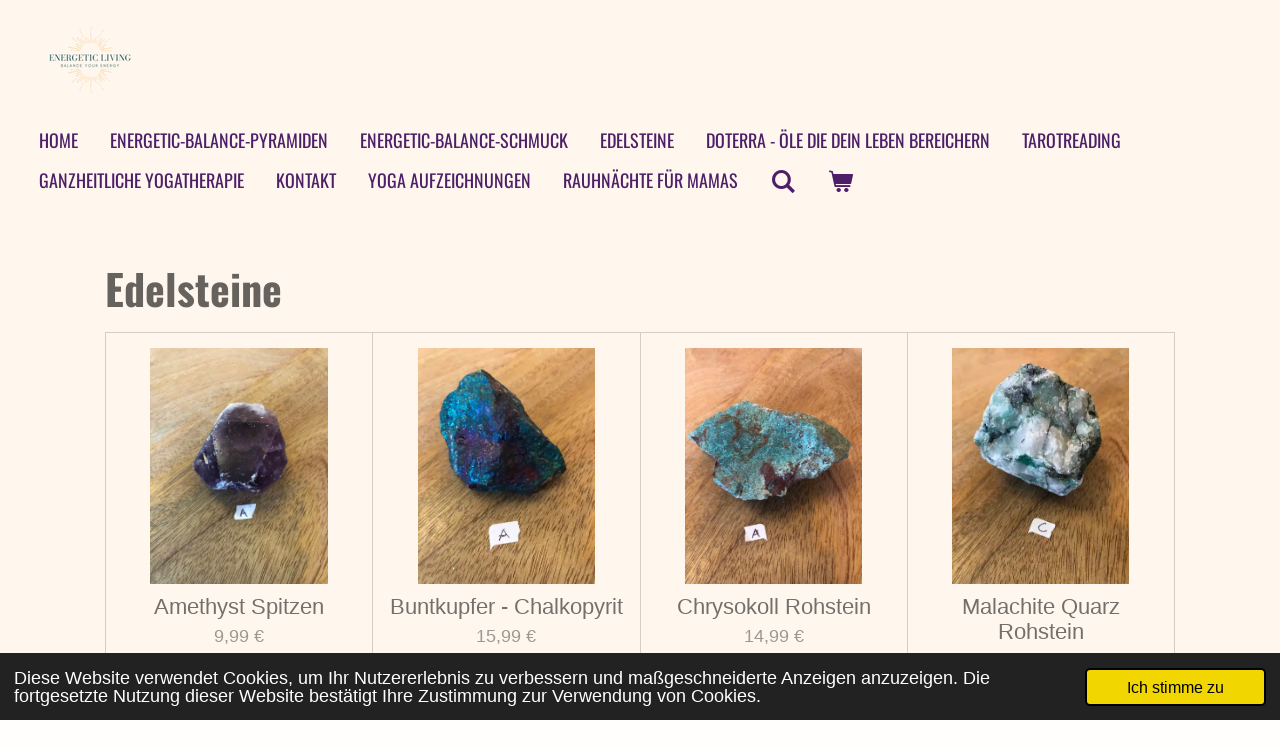

--- FILE ---
content_type: text/html; charset=UTF-8
request_url: https://www.energetic-living.de/edelsteine
body_size: 13624
content:
<!DOCTYPE html>
<html lang="de">
    <head>
        <meta http-equiv="Content-Type" content="text/html; charset=utf-8">
        <meta name="viewport" content="width=device-width, initial-scale=1.0, maximum-scale=5.0">
        <meta http-equiv="X-UA-Compatible" content="IE=edge">
        <link rel="canonical" href="https://www.energetic-living.de/edelsteine">
        <link rel="sitemap" type="application/xml" href="https://www.energetic-living.de/sitemap.xml">
        <meta property="og:title" content="Edelsteine | energetic-living.de">
        <meta property="og:url" content="https://www.energetic-living.de/edelsteine">
        <base href="https://www.energetic-living.de/">
        <meta name="description" property="og:description" content="">
                <script nonce="558678f822e79dfc75652fc8dbb8b5de">
            
            window.JOUWWEB = window.JOUWWEB || {};
            window.JOUWWEB.application = window.JOUWWEB.application || {};
            window.JOUWWEB.application = {"backends":[{"domain":"jouwweb.nl","freeDomain":"jouwweb.site"},{"domain":"webador.com","freeDomain":"webadorsite.com"},{"domain":"webador.de","freeDomain":"webadorsite.com"},{"domain":"webador.fr","freeDomain":"webadorsite.com"},{"domain":"webador.es","freeDomain":"webadorsite.com"},{"domain":"webador.it","freeDomain":"webadorsite.com"},{"domain":"jouwweb.be","freeDomain":"jouwweb.site"},{"domain":"webador.ie","freeDomain":"webadorsite.com"},{"domain":"webador.co.uk","freeDomain":"webadorsite.com"},{"domain":"webador.at","freeDomain":"webadorsite.com"},{"domain":"webador.be","freeDomain":"webadorsite.com"},{"domain":"webador.ch","freeDomain":"webadorsite.com"},{"domain":"webador.ch","freeDomain":"webadorsite.com"},{"domain":"webador.mx","freeDomain":"webadorsite.com"},{"domain":"webador.com","freeDomain":"webadorsite.com"},{"domain":"webador.dk","freeDomain":"webadorsite.com"},{"domain":"webador.se","freeDomain":"webadorsite.com"},{"domain":"webador.no","freeDomain":"webadorsite.com"},{"domain":"webador.fi","freeDomain":"webadorsite.com"},{"domain":"webador.ca","freeDomain":"webadorsite.com"},{"domain":"webador.ca","freeDomain":"webadorsite.com"},{"domain":"webador.pl","freeDomain":"webadorsite.com"},{"domain":"webador.com.au","freeDomain":"webadorsite.com"},{"domain":"webador.nz","freeDomain":"webadorsite.com"}],"editorLocale":"de-DE","editorTimezone":"Europe\/Berlin","editorLanguage":"de","analytics4TrackingId":"G-E6PZPGE4QM","analyticsDimensions":[],"backendDomain":"www.webador.de","backendShortDomain":"webador.de","backendKey":"webador-de","freeWebsiteDomain":"webadorsite.com","noSsl":false,"build":{"reference":"bb98b5e"},"linkHostnames":["www.jouwweb.nl","www.webador.com","www.webador.de","www.webador.fr","www.webador.es","www.webador.it","www.jouwweb.be","www.webador.ie","www.webador.co.uk","www.webador.at","www.webador.be","www.webador.ch","fr.webador.ch","www.webador.mx","es.webador.com","www.webador.dk","www.webador.se","www.webador.no","www.webador.fi","www.webador.ca","fr.webador.ca","www.webador.pl","www.webador.com.au","www.webador.nz"],"assetsUrl":"https:\/\/assets.jwwb.nl","loginUrl":"https:\/\/www.webador.de\/anmelden","publishUrl":"https:\/\/www.webador.de\/v2\/website\/2496454\/publish-proxy","adminUserOrIp":false,"pricing":{"plans":{"lite":{"amount":"700","currency":"EUR"},"pro":{"amount":"1200","currency":"EUR"},"business":{"amount":"2400","currency":"EUR"}},"yearlyDiscount":{"price":{"amount":"0","currency":"EUR"},"ratio":0,"percent":"0\u00a0%","discountPrice":{"amount":"0","currency":"EUR"},"termPricePerMonth":{"amount":"0","currency":"EUR"},"termPricePerYear":{"amount":"0","currency":"EUR"}}},"hcUrl":{"add-product-variants":"https:\/\/help.webador.com\/hc\/de\/articles\/29426751649809","basic-vs-advanced-shipping":"https:\/\/help.webador.com\/hc\/de\/articles\/29426731685777","html-in-head":"https:\/\/help.webador.com\/hc\/de\/articles\/29426689990033","link-domain-name":"https:\/\/help.webador.com\/hc\/de\/articles\/29426688803345","optimize-for-mobile":"https:\/\/help.webador.com\/hc\/de\/articles\/29426707033617","seo":"https:\/\/help.webador.com\/hc\/de\/categories\/29387178511377","transfer-domain-name":"https:\/\/help.webador.com\/hc\/de\/articles\/29426715688209","website-not-secure":"https:\/\/help.webador.com\/hc\/de\/articles\/29426706659729"}};
            window.JOUWWEB.brand = {"type":"webador","name":"Webador","domain":"Webador.de","supportEmail":"support@webador.de"};
                    
                window.JOUWWEB = window.JOUWWEB || {};
                window.JOUWWEB.websiteRendering = {"locale":"de-DE","timezone":"Europe\/Berlin","routes":{"api\/upload\/product-field":"\/_api\/upload\/product-field","checkout\/cart":"\/cart","payment":"\/complete-order\/:publicOrderId","payment\/forward":"\/complete-order\/:publicOrderId\/forward","public-order":"\/order\/:publicOrderId","checkout\/authorize":"\/cart\/authorize\/:gateway","wishlist":"\/wishlist"}};
                                                    window.JOUWWEB.website = {"id":2496454,"locale":"de-DE","enabled":true,"title":"energetic-living.de","hasTitle":true,"roleOfLoggedInUser":null,"ownerLocale":"de-DE","plan":"business","freeWebsiteDomain":"webadorsite.com","backendKey":"webador-de","currency":"EUR","defaultLocale":"de-DE","url":"https:\/\/www.energetic-living.de\/","homepageSegmentId":9694147,"category":"webshop","isOffline":false,"isPublished":true,"locales":["de-DE"],"allowed":{"ads":false,"credits":true,"externalLinks":true,"slideshow":true,"customDefaultSlideshow":true,"hostedAlbums":true,"moderators":true,"mailboxQuota":10,"statisticsVisitors":true,"statisticsDetailed":true,"statisticsMonths":-1,"favicon":true,"password":true,"freeDomains":0,"freeMailAccounts":1,"canUseLanguages":false,"fileUpload":true,"legacyFontSize":false,"webshop":true,"products":-1,"imageText":false,"search":true,"audioUpload":true,"videoUpload":5000,"allowDangerousForms":false,"allowHtmlCode":true,"mobileBar":true,"sidebar":false,"poll":false,"allowCustomForms":true,"allowBusinessListing":true,"allowCustomAnalytics":true,"allowAccountingLink":true,"digitalProducts":true,"sitemapElement":false},"mobileBar":{"enabled":true,"theme":"accent","email":{"active":true,"value":"info@energetic-living.de"},"location":{"active":false},"phone":{"active":false},"whatsapp":{"active":false},"social":{"active":true,"network":"instagram","value":"energeticlivingde"}},"webshop":{"enabled":true,"currency":"EUR","taxEnabled":true,"taxInclusive":true,"vatDisclaimerVisible":true,"orderNotice":null,"orderConfirmation":null,"freeShipping":false,"freeShippingAmount":"0.00","shippingDisclaimerVisible":true,"pickupAllowed":false,"couponAllowed":false,"detailsPageAvailable":true,"socialMediaVisible":false,"termsPage":11004876,"termsPageUrl":"\/agb","extraTerms":"<p>Ich habe die Datenschutzerkl\u00e4rung zur Kenntnis genommen.<\/p>","pricingVisible":true,"orderButtonVisible":true,"shippingAdvanced":false,"shippingAdvancedBackEnd":false,"soldOutVisible":true,"backInStockNotificationEnabled":false,"canAddProducts":true,"nextOrderNumber":1,"allowedServicePoints":[],"sendcloudConfigured":false,"sendcloudFallbackPublicKey":"a3d50033a59b4a598f1d7ce7e72aafdf","taxExemptionAllowed":true,"invoiceComment":null,"emptyCartVisible":true,"minimumOrderPrice":null,"productNumbersEnabled":false,"wishlistEnabled":true,"hideTaxOnCart":false},"isTreatedAsWebshop":true};                            window.JOUWWEB.cart = {"products":[],"coupon":null,"shippingCountryCode":null,"shippingChoice":null,"breakdown":[]};                            window.JOUWWEB.scripts = ["website-rendering\/webshop"];                        window.parent.JOUWWEB.colorPalette = window.JOUWWEB.colorPalette;
        </script>
                <title>Edelsteine | energetic-living.de</title>
                                                                                            <meta name="twitter:card" content="summary">
                                                    <script src="https://plausible.io/js/script.manual.js" nonce="558678f822e79dfc75652fc8dbb8b5de" data-turbo-track="reload" defer data-domain="shard4.jouwweb.nl"></script>
<link rel="stylesheet" type="text/css" href="https://gfonts.jwwb.nl/css?display=fallback&amp;family=Oswald%3A400%2C700%2C400italic%2C700italic" nonce="558678f822e79dfc75652fc8dbb8b5de" data-turbo-track="dynamic">
<script src="https://assets.jwwb.nl/assets/build/website-rendering/de-DE.js?bust=bebfc15ff0c7ef191570" nonce="558678f822e79dfc75652fc8dbb8b5de" data-turbo-track="reload" defer></script>
<script src="https://assets.jwwb.nl/assets/website-rendering/runtime.cee983c75391f900fb05.js?bust=4ce5de21b577bc4120dd" nonce="558678f822e79dfc75652fc8dbb8b5de" data-turbo-track="reload" defer></script>
<script src="https://assets.jwwb.nl/assets/website-rendering/812.881ee67943804724d5af.js?bust=78ab7ad7d6392c42d317" nonce="558678f822e79dfc75652fc8dbb8b5de" data-turbo-track="reload" defer></script>
<script src="https://assets.jwwb.nl/assets/website-rendering/main.61f9445f0010f1c481ba.js?bust=80a4e7d3eb247897f6f4" nonce="558678f822e79dfc75652fc8dbb8b5de" data-turbo-track="reload" defer></script>
<link rel="preload" href="https://assets.jwwb.nl/assets/website-rendering/styles.a2468cbf1168cbf178ea.css?bust=0cb87257672efdee8070" as="style">
<link rel="preload" href="https://assets.jwwb.nl/assets/website-rendering/fonts/icons-website-rendering/font/website-rendering.woff2?bust=bd2797014f9452dadc8e" as="font" crossorigin>
<link rel="preconnect" href="https://gfonts.jwwb.nl">
<link rel="stylesheet" type="text/css" href="https://assets.jwwb.nl/assets/website-rendering/styles.a2468cbf1168cbf178ea.css?bust=0cb87257672efdee8070" nonce="558678f822e79dfc75652fc8dbb8b5de" data-turbo-track="dynamic">
<link rel="preconnect" href="https://assets.jwwb.nl">
<link rel="stylesheet" type="text/css" href="https://primary.jwwb.nl/public/l/j/x/temp-egddhubhkkxopsdiqsgm/style.css?bust=1768827603" nonce="558678f822e79dfc75652fc8dbb8b5de" data-turbo-track="dynamic">    </head>
    <body
        id="top"
        class="jw-is-no-slideshow jw-header-is-image jw-is-segment-page jw-is-frontend jw-is-no-sidebar jw-is-no-messagebar jw-is-no-touch-device jw-is-no-mobile"
                                    data-jouwweb-page="11048325"
                                                data-jouwweb-segment-id="11048325"
                                                data-jouwweb-segment-type="page"
                                                data-template-threshold="960"
                                                data-template-name="concert-banner&#x7C;bold"
                            itemscope
        itemtype="https://schema.org/WebPage"
    >
                                    <meta itemprop="url" content="https://www.energetic-living.de/edelsteine">
        <a href="#main-content" class="jw-skip-link">
            Zum Hauptinhalt springen        </a>
        <div class="jw-background"></div>
        <div class="jw-body">
            <div class="jw-mobile-menu jw-mobile-is-logo js-mobile-menu">
            <button
            type="button"
            class="jw-mobile-menu__button jw-mobile-toggle"
            aria-label="Menü anzeigen"
        >
            <span class="jw-icon-burger"></span>
        </button>
        <div class="jw-mobile-header jw-mobile-header--image">
        <a            class="jw-mobile-header-content"
                            href="/"
                        >
                            <img class="jw-mobile-logo jw-mobile-logo--square" src="https://primary.jwwb.nl/public/l/j/x/temp-egddhubhkkxopsdiqsgm/kmjftj/image-12.png?enable-io=true&amp;enable=upscale&amp;height=70" srcset="https://primary.jwwb.nl/public/l/j/x/temp-egddhubhkkxopsdiqsgm/kmjftj/image-12.png?enable-io=true&amp;enable=upscale&amp;height=70 1x, https://primary.jwwb.nl/public/l/j/x/temp-egddhubhkkxopsdiqsgm/kmjftj/image-12.png?enable-io=true&amp;enable=upscale&amp;height=140&amp;quality=70 2x" alt="energetic-living.de" title="energetic-living.de">                                </a>
    </div>

        <a
        href="/cart"
        class="jw-mobile-menu__button jw-mobile-header-cart"
        aria-label="Warenkorb ansehen"
    >
        <span class="jw-icon-badge-wrapper">
            <span class="website-rendering-icon-basket" aria-hidden="true"></span>
            <span class="jw-icon-badge hidden" aria-hidden="true"></span>
        </span>
    </a>
    
    </div>
    <div class="jw-mobile-menu-search jw-mobile-menu-search--hidden">
        <form
            action="/search"
            method="get"
            class="jw-mobile-menu-search__box"
        >
            <input
                type="text"
                name="q"
                value=""
                placeholder="Suche..."
                class="jw-mobile-menu-search__input"
                aria-label="Suche"
            >
            <button type="submit" class="jw-btn jw-btn--style-flat jw-mobile-menu-search__button" aria-label="Suche">
                <span class="website-rendering-icon-search" aria-hidden="true"></span>
            </button>
            <button type="button" class="jw-btn jw-btn--style-flat jw-mobile-menu-search__button js-cancel-search" aria-label="Suche abbrechen">
                <span class="website-rendering-icon-cancel" aria-hidden="true"></span>
            </button>
        </form>
    </div>
            <header class="header-wrap js-topbar-content-container js-fixed-header-container">
        <div class="header-wrap__inner">
        <div class="header">
            <div class="jw-header-logo">
            <div
    id="jw-header-image-container"
    class="jw-header jw-header-image jw-header-image-toggle"
    style="flex-basis: 100px; max-width: 100px; flex-shrink: 1;"
>
            <a href="/">
        <img id="jw-header-image" data-image-id="65629607" srcset="https://primary.jwwb.nl/public/l/j/x/temp-egddhubhkkxopsdiqsgm/kmjftj/image-12.png?enable-io=true&amp;width=100 100w, https://primary.jwwb.nl/public/l/j/x/temp-egddhubhkkxopsdiqsgm/kmjftj/image-12.png?enable-io=true&amp;width=200 200w" class="jw-header-image" title="energetic-living.de" style="" sizes="100px" width="100" height="100" intrinsicsize="100.00 x 100.00" alt="energetic-living.de">                </a>
    </div>
        <div
    class="jw-header jw-header-title-container jw-header-text jw-header-text-toggle"
    data-stylable="true"
>
    <a        id="jw-header-title"
        class="jw-header-title"
                    href="/"
            >
        energetic-living.de    </a>
</div>
</div>
        </div>
        <nav class="menu jw-menu-copy">
            <ul
    id="jw-menu"
    class="jw-menu jw-menu-horizontal"
            >
            <li
    class="jw-menu-item"
>
        <a        class="jw-menu-link"
        href="/"                                            data-page-link-id="9694147"
                            >
                <span class="">
            Home        </span>
            </a>
                </li>
            <li
    class="jw-menu-item"
>
        <a        class="jw-menu-link"
        href="/energetic-balance-pyramiden"                                            data-page-link-id="10007646"
                            >
                <span class="">
            Energetic-Balance-Pyramiden        </span>
            </a>
                </li>
            <li
    class="jw-menu-item"
>
        <a        class="jw-menu-link"
        href="/energetic-balance-schmuck"                                            data-page-link-id="10428000"
                            >
                <span class="">
            Energetic-Balance-Schmuck        </span>
            </a>
                </li>
            <li
    class="jw-menu-item jw-menu-is-active"
>
        <a        class="jw-menu-link js-active-menu-item"
        href="/edelsteine"                                            data-page-link-id="11048325"
                            >
                <span class="">
            Edelsteine        </span>
            </a>
                </li>
            <li
    class="jw-menu-item"
>
        <a        class="jw-menu-link"
        href="/doterra-oele-die-dein-leben-bereichern"                                            data-page-link-id="24897451"
                            >
                <span class="">
            doTERRA - Öle die dein Leben bereichern        </span>
            </a>
                </li>
            <li
    class="jw-menu-item"
>
        <a        class="jw-menu-link"
        href="/tarotreading"                                            data-page-link-id="10428104"
                            >
                <span class="">
            Tarotreading        </span>
            </a>
                </li>
            <li
    class="jw-menu-item"
>
        <a        class="jw-menu-link"
        href="/ganzheitliche-yogatherapie"                                            data-page-link-id="10383600"
                            >
                <span class="">
            Ganzheitliche Yogatherapie        </span>
            </a>
                </li>
            <li
    class="jw-menu-item"
>
        <a        class="jw-menu-link"
        href="/kontakt"                                            data-page-link-id="10388346"
                            >
                <span class="">
            Kontakt        </span>
            </a>
                </li>
            <li
    class="jw-menu-item"
>
        <a        class="jw-menu-link"
        href="/yoga-aufzeichnungen"                                            data-page-link-id="23451488"
                            >
                <span class="">
            Yoga Aufzeichnungen        </span>
            </a>
                </li>
            <li
    class="jw-menu-item"
>
        <a        class="jw-menu-link"
        href="/rauhnaechte-fuer-mamas"                                            data-page-link-id="25212373"
                            >
                <span class="">
            Rauhnächte für Mamas        </span>
            </a>
                </li>
            <li
    class="jw-menu-item jw-menu-search-item"
>
        <button        class="jw-menu-link jw-menu-link--icon jw-text-button"
                                                                    title="Suche"
            >
                                <span class="website-rendering-icon-search"></span>
                            <span class="hidden-desktop-horizontal-menu">
            Suche        </span>
            </button>
                
            <div class="jw-popover-container jw-popover-container--inline is-hidden">
                <div class="jw-popover-backdrop"></div>
                <div class="jw-popover">
                    <div class="jw-popover__arrow"></div>
                    <div class="jw-popover__content jw-section-white">
                        <form  class="jw-search" action="/search" method="get">
                            
                            <input class="jw-search__input" type="text" name="q" value="" placeholder="Suche..." aria-label="Suche" >
                            <button class="jw-search__submit" type="submit" aria-label="Suche">
                                <span class="website-rendering-icon-search" aria-hidden="true"></span>
                            </button>
                        </form>
                    </div>
                </div>
            </div>
                        </li>
            <li
    class="jw-menu-item jw-menu-wishlist-item js-menu-wishlist-item jw-menu-wishlist-item--hidden"
>
        <a        class="jw-menu-link jw-menu-link--icon"
        href="/wishlist"                                                            title="Wunschliste"
            >
                                    <span class="jw-icon-badge-wrapper">
                        <span class="website-rendering-icon-heart"></span>
                                            <span class="jw-icon-badge hidden">
                    0                </span>
                            <span class="hidden-desktop-horizontal-menu">
            Wunschliste        </span>
            </a>
                </li>
            <li
    class="jw-menu-item js-menu-cart-item "
>
        <a        class="jw-menu-link jw-menu-link--icon"
        href="/cart"                                                            title="Warenkorb"
            >
                                    <span class="jw-icon-badge-wrapper">
                        <span class="website-rendering-icon-basket"></span>
                                            <span class="jw-icon-badge hidden">
                    0                </span>
                            <span class="hidden-desktop-horizontal-menu">
            Warenkorb        </span>
            </a>
                </li>
    
    </ul>

    <script nonce="558678f822e79dfc75652fc8dbb8b5de" id="jw-mobile-menu-template" type="text/template">
        <ul id="jw-menu" class="jw-menu jw-menu-horizontal jw-menu-spacing--mobile-bar">
                            <li
    class="jw-menu-item jw-menu-search-item"
>
                
                 <li class="jw-menu-item jw-mobile-menu-search-item">
                    <form class="jw-search" action="/search" method="get">
                        <input class="jw-search__input" type="text" name="q" value="" placeholder="Suche..." aria-label="Suche">
                        <button class="jw-search__submit" type="submit" aria-label="Suche">
                            <span class="website-rendering-icon-search" aria-hidden="true"></span>
                        </button>
                    </form>
                </li>
                        </li>
                            <li
    class="jw-menu-item"
>
        <a        class="jw-menu-link"
        href="/"                                            data-page-link-id="9694147"
                            >
                <span class="">
            Home        </span>
            </a>
                </li>
                            <li
    class="jw-menu-item"
>
        <a        class="jw-menu-link"
        href="/energetic-balance-pyramiden"                                            data-page-link-id="10007646"
                            >
                <span class="">
            Energetic-Balance-Pyramiden        </span>
            </a>
                </li>
                            <li
    class="jw-menu-item"
>
        <a        class="jw-menu-link"
        href="/energetic-balance-schmuck"                                            data-page-link-id="10428000"
                            >
                <span class="">
            Energetic-Balance-Schmuck        </span>
            </a>
                </li>
                            <li
    class="jw-menu-item jw-menu-is-active"
>
        <a        class="jw-menu-link js-active-menu-item"
        href="/edelsteine"                                            data-page-link-id="11048325"
                            >
                <span class="">
            Edelsteine        </span>
            </a>
                </li>
                            <li
    class="jw-menu-item"
>
        <a        class="jw-menu-link"
        href="/doterra-oele-die-dein-leben-bereichern"                                            data-page-link-id="24897451"
                            >
                <span class="">
            doTERRA - Öle die dein Leben bereichern        </span>
            </a>
                </li>
                            <li
    class="jw-menu-item"
>
        <a        class="jw-menu-link"
        href="/tarotreading"                                            data-page-link-id="10428104"
                            >
                <span class="">
            Tarotreading        </span>
            </a>
                </li>
                            <li
    class="jw-menu-item"
>
        <a        class="jw-menu-link"
        href="/ganzheitliche-yogatherapie"                                            data-page-link-id="10383600"
                            >
                <span class="">
            Ganzheitliche Yogatherapie        </span>
            </a>
                </li>
                            <li
    class="jw-menu-item"
>
        <a        class="jw-menu-link"
        href="/kontakt"                                            data-page-link-id="10388346"
                            >
                <span class="">
            Kontakt        </span>
            </a>
                </li>
                            <li
    class="jw-menu-item"
>
        <a        class="jw-menu-link"
        href="/yoga-aufzeichnungen"                                            data-page-link-id="23451488"
                            >
                <span class="">
            Yoga Aufzeichnungen        </span>
            </a>
                </li>
                            <li
    class="jw-menu-item"
>
        <a        class="jw-menu-link"
        href="/rauhnaechte-fuer-mamas"                                            data-page-link-id="25212373"
                            >
                <span class="">
            Rauhnächte für Mamas        </span>
            </a>
                </li>
                            <li
    class="jw-menu-item jw-menu-wishlist-item js-menu-wishlist-item jw-menu-wishlist-item--hidden"
>
        <a        class="jw-menu-link jw-menu-link--icon"
        href="/wishlist"                                                            title="Wunschliste"
            >
                                    <span class="jw-icon-badge-wrapper">
                        <span class="website-rendering-icon-heart"></span>
                                            <span class="jw-icon-badge hidden">
                    0                </span>
                            <span class="hidden-desktop-horizontal-menu">
            Wunschliste        </span>
            </a>
                </li>
            
                    </ul>
    </script>
        </nav>
    </div>
</header>
<script nonce="558678f822e79dfc75652fc8dbb8b5de">
    JOUWWEB.templateConfig = {
        header: {
            selector: '.header-wrap__inner',
            mobileSelector: '.jw-mobile-menu',
            updatePusher: function (topHeight) {
                var $sliderStyle = $('#sliderStyle');

                if ($sliderStyle.length === 0) {
                    $sliderStyle = $('<style />')
                        .attr('id', 'sliderStyle')
                        .appendTo(document.body);
                }

                // Header height without mobile bar
                var headerHeight = $('.header-wrap__inner').outerHeight();

                var paddingTop = topHeight;
                var paddingBottom = Math.min(headerHeight * (2/3), 60);
                $sliderStyle.html(
                    '.jw-slideshow-slide-content {' +
                    '    padding-top: ' + paddingTop + 'px;' +
                    '    padding-bottom: ' + paddingBottom + 'px;' +
                    '}' +
                    '.bx-controls-direction {' +
                    '    margin-top: ' + ((paddingTop - paddingBottom) / 2) + 'px;' +
                    '}'
                );

                // make sure slider also gets correct height (because of the added padding)
                $('.jw-slideshow-slide[aria-hidden=false]').each(function (index) {
                    var $this = $(this);
                    topHeight = $this.outerHeight() > topHeight ? $this.outerHeight() : topHeight;
                    $this.closest('.bx-viewport').css({
                        height: topHeight + 'px',
                    });
                });

                // If a page has a message-bar, offset the mobile nav.
                const $messageBar = $('.message-bar');
                if ($messageBar.length > 0) {
                    $('.js-mobile-menu, .jw-menu-clone').css('top', $messageBar.outerHeight());
                }
            },
        },
        mainContentOffset: function () {
            const $body = $('body');

            function measureAffixedHeaderHeight() {
                const $headerWrap = $('.header-wrap');
                const $headerWrapInner = $('.header-wrap__inner');

                // Early return if header is already affixed
                if ($body.hasClass('jw-is-header-affix')) {
                    return $headerWrap.height();
                }

                // Switch to affixed header (without transition)
                $headerWrapInner.css('transition', 'none');
                $body.addClass('jw-is-header-affix');

                // Measure affixed header height
                const headerHeight = $headerWrap.height();

                // Switch back to unaffixed header (without transition)
                $body.removeClass('jw-is-header-affix');
                $headerWrap.height(); // force reflow
                $headerWrapInner.css('transition', '');

                return headerHeight;
            }

            const headerHeight = measureAffixedHeaderHeight();
            return $('.main-content').offset().top - ($body.hasClass('jw-menu-is-mobile') ? 0 : headerHeight);
        },
    };
</script>
<div class="main-content">
    
<main id="main-content" class="block-content">
    <div data-section-name="content" class="jw-section jw-section-content jw-responsive">
        <div
    id="jw-element-182436008"
    data-jw-element-id="182436008"
        class="jw-tree-node jw-element jw-strip-root jw-tree-container jw-responsive jw-node-is-first-child jw-node-is-last-child"
>
    <div
    id="jw-element-352548870"
    data-jw-element-id="352548870"
        class="jw-tree-node jw-element jw-strip jw-tree-container jw-responsive jw-strip--default jw-strip--style-color jw-strip--color-default jw-strip--padding-both jw-node-is-first-child jw-strip--primary jw-node-is-last-child"
>
    <div class="jw-strip__content-container"><div class="jw-strip__content jw-responsive">
                    <div
    id="jw-element-182436010"
    data-jw-element-id="182436010"
        class="jw-tree-node jw-element jw-image-text jw-node-is-first-child"
>
    <div class="jw-element-imagetext-text">
            <h2 class="jw-heading-100">Edelsteine</h2>    </div>
</div><div
    id="jw-element-182436011"
    data-jw-element-id="182436011"
        class="jw-tree-node jw-element jw-product-gallery jw-node-is-last-child"
>
        <div class="jw-element-loader">
        <span class="jw-spinner"></span>
    </div>

    
    
            <ul class="product-gallery product-gallery--style-bordered product-gallery--size-md product-gallery--align-center">
                            <li class="product-gallery__item product-gallery__item--has-button product-gallery__item--has-wishlist-button product-gallery__item--has-options">
            <div
                class="product-gallery__content js-product-container"
                data-webshop-product="&#x7B;&quot;id&quot;&#x3A;8549018,&quot;title&quot;&#x3A;&quot;Amethyst&#x20;Spitzen&quot;,&quot;url&quot;&#x3A;&quot;&#x5C;&#x2F;product&#x5C;&#x2F;8549018&#x5C;&#x2F;amethyst-spitzen&quot;,&quot;variants&quot;&#x3A;&#x5B;&#x7B;&quot;id&quot;&#x3A;28709383,&quot;stock&quot;&#x3A;1,&quot;limited&quot;&#x3A;true,&quot;propertyValueIds&quot;&#x3A;&#x5B;11865524&#x5D;,&quot;image&quot;&#x3A;&#x7B;&quot;id&quot;&#x3A;69238704,&quot;url&quot;&#x3A;&quot;https&#x3A;&#x5C;&#x2F;&#x5C;&#x2F;primary.jwwb.nl&#x5C;&#x2F;public&#x5C;&#x2F;l&#x5C;&#x2F;j&#x5C;&#x2F;x&#x5C;&#x2F;temp-egddhubhkkxopsdiqsgm&#x5C;&#x2F;5e51259d-d846-49b0-b4a5-e1e64c3ee912.jpeg&quot;,&quot;width&quot;&#x3A;800,&quot;height&quot;&#x3A;1066&#x7D;&#x7D;,&#x7B;&quot;id&quot;&#x3A;28709384,&quot;stock&quot;&#x3A;1,&quot;limited&quot;&#x3A;true,&quot;propertyValueIds&quot;&#x3A;&#x5B;11865525&#x5D;,&quot;image&quot;&#x3A;&#x7B;&quot;id&quot;&#x3A;69238703,&quot;url&quot;&#x3A;&quot;https&#x3A;&#x5C;&#x2F;&#x5C;&#x2F;primary.jwwb.nl&#x5C;&#x2F;public&#x5C;&#x2F;l&#x5C;&#x2F;j&#x5C;&#x2F;x&#x5C;&#x2F;temp-egddhubhkkxopsdiqsgm&#x5C;&#x2F;8d5677fe-b225-4932-889b-071ceaffc65e.jpeg&quot;,&quot;width&quot;&#x3A;800,&quot;height&quot;&#x3A;1066&#x7D;&#x7D;,&#x7B;&quot;id&quot;&#x3A;28709385,&quot;stock&quot;&#x3A;1,&quot;limited&quot;&#x3A;true,&quot;propertyValueIds&quot;&#x3A;&#x5B;11865526&#x5D;,&quot;image&quot;&#x3A;&#x7B;&quot;id&quot;&#x3A;69238705,&quot;url&quot;&#x3A;&quot;https&#x3A;&#x5C;&#x2F;&#x5C;&#x2F;primary.jwwb.nl&#x5C;&#x2F;public&#x5C;&#x2F;l&#x5C;&#x2F;j&#x5C;&#x2F;x&#x5C;&#x2F;temp-egddhubhkkxopsdiqsgm&#x5C;&#x2F;38d31b84-1bf8-42c8-8f31-4109aa573576.jpeg&quot;,&quot;width&quot;&#x3A;800,&quot;height&quot;&#x3A;1066&#x7D;&#x7D;,&#x7B;&quot;id&quot;&#x3A;28709386,&quot;stock&quot;&#x3A;1,&quot;limited&quot;&#x3A;true,&quot;propertyValueIds&quot;&#x3A;&#x5B;11865527&#x5D;,&quot;image&quot;&#x3A;&#x7B;&quot;id&quot;&#x3A;69238693,&quot;url&quot;&#x3A;&quot;https&#x3A;&#x5C;&#x2F;&#x5C;&#x2F;primary.jwwb.nl&#x5C;&#x2F;public&#x5C;&#x2F;l&#x5C;&#x2F;j&#x5C;&#x2F;x&#x5C;&#x2F;temp-egddhubhkkxopsdiqsgm&#x5C;&#x2F;0ece8975-06af-4d2a-9389-45ad9b3cdad0.jpeg&quot;,&quot;width&quot;&#x3A;800,&quot;height&quot;&#x3A;1066&#x7D;&#x7D;,&#x7B;&quot;id&quot;&#x3A;28709387,&quot;stock&quot;&#x3A;1,&quot;limited&quot;&#x3A;true,&quot;propertyValueIds&quot;&#x3A;&#x5B;11865528&#x5D;,&quot;image&quot;&#x3A;&#x7B;&quot;id&quot;&#x3A;69238695,&quot;url&quot;&#x3A;&quot;https&#x3A;&#x5C;&#x2F;&#x5C;&#x2F;primary.jwwb.nl&#x5C;&#x2F;public&#x5C;&#x2F;l&#x5C;&#x2F;j&#x5C;&#x2F;x&#x5C;&#x2F;temp-egddhubhkkxopsdiqsgm&#x5C;&#x2F;4d0ea205-def3-4239-a64f-a6ee3b99b8f1.jpeg&quot;,&quot;width&quot;&#x3A;800,&quot;height&quot;&#x3A;1066&#x7D;&#x7D;,&#x7B;&quot;id&quot;&#x3A;28709388,&quot;stock&quot;&#x3A;1,&quot;limited&quot;&#x3A;true,&quot;propertyValueIds&quot;&#x3A;&#x5B;11865529&#x5D;,&quot;image&quot;&#x3A;&#x7B;&quot;id&quot;&#x3A;69238694,&quot;url&quot;&#x3A;&quot;https&#x3A;&#x5C;&#x2F;&#x5C;&#x2F;primary.jwwb.nl&#x5C;&#x2F;public&#x5C;&#x2F;l&#x5C;&#x2F;j&#x5C;&#x2F;x&#x5C;&#x2F;temp-egddhubhkkxopsdiqsgm&#x5C;&#x2F;9117dfb9-85d8-4f83-9a29-d24c743f2439.jpeg&quot;,&quot;width&quot;&#x3A;800,&quot;height&quot;&#x3A;1066&#x7D;&#x7D;&#x5D;,&quot;image&quot;&#x3A;&#x7B;&quot;id&quot;&#x3A;69238693,&quot;url&quot;&#x3A;&quot;https&#x3A;&#x5C;&#x2F;&#x5C;&#x2F;primary.jwwb.nl&#x5C;&#x2F;public&#x5C;&#x2F;l&#x5C;&#x2F;j&#x5C;&#x2F;x&#x5C;&#x2F;temp-egddhubhkkxopsdiqsgm&#x5C;&#x2F;0ece8975-06af-4d2a-9389-45ad9b3cdad0.jpeg&quot;,&quot;width&quot;&#x3A;800,&quot;height&quot;&#x3A;1066&#x7D;&#x7D;"
            >
                <div class="product-gallery__image-container">
                    
                    <a data-segment-type="product" data-segment-id="8549018" href="/product/8549018/amethyst-spitzen" class="js-jouwweb-segment js-allow-link-click product-gallery__image">                                            <div class="product-image">                            <img
                                class="product-image__image product-image__image--main"
                                loading="lazy"
                                src="https&#x3A;&#x2F;&#x2F;primary.jwwb.nl&#x2F;public&#x2F;l&#x2F;j&#x2F;x&#x2F;temp-egddhubhkkxopsdiqsgm&#x2F;53x4py&#x2F;0ece8975-06af-4d2a-9389-45ad9b3cdad0.jpeg&#x3F;enable-io&#x3D;true&amp;fit&#x3D;bounds&amp;width&#x3D;540&amp;height&#x3D;540&amp;quality&#x3D;40"
                                                                alt="Amethyst&#x20;Spitzen"
                                width="405"
                                height="540"
                                sizes="(min-width: 1px) 270px"
                            >
                        </div>
                                        </a>                </div>
                <div class="product-gallery__info-container">
                    <div class="product-gallery__details">
                        <a data-segment-type="product" data-segment-id="8549018" href="/product/8549018/amethyst-spitzen" class="js-jouwweb-segment js-allow-link-click product-gallery__name">                        Amethyst Spitzen                        </a>                                                    <span class="product-gallery__price js-product-container__price">
                                <span class="product__price__price">9,99 €</span>
    <div class="product__price-disclaimer">
                                    inkl. MwSt                                        zzgl. Versandkosten                        </div>
                            </span>
                                            </div>
                    <div class="product-gallery__expand-container">
                        <div class="product__variants jw-select">
    <select
        class="product__variants-select jw-select__input js-product-container__options jw-element-form-input-text"
        aria-label="Amethyst&#x20;Spitzen"
    >
        <optgroup label="Amethyst Spitzen"></optgroup>
                    <option
                value="28709383"
                data-price-html="&lt;span class=&quot;product__price__price&quot;&gt;9,99 €&lt;/span&gt;
    &lt;div class=&quot;product__price-disclaimer&quot;&gt;
                                    inkl. MwSt                                        zzgl. Versandkosten                        &lt;/div&gt;
"
                selected            >
                A                            </option>
                    <option
                value="28709384"
                data-price-html="&lt;span class=&quot;product__price__price&quot;&gt;9,99 €&lt;/span&gt;
    &lt;div class=&quot;product__price-disclaimer&quot;&gt;
                                    inkl. MwSt                                        zzgl. Versandkosten                        &lt;/div&gt;
"
                            >
                B                            </option>
                    <option
                value="28709385"
                data-price-html="&lt;span class=&quot;product__price__price&quot;&gt;9,99 €&lt;/span&gt;
    &lt;div class=&quot;product__price-disclaimer&quot;&gt;
                                    inkl. MwSt                                        zzgl. Versandkosten                        &lt;/div&gt;
"
                            >
                C                            </option>
                    <option
                value="28709386"
                data-price-html="&lt;span class=&quot;product__price__price&quot;&gt;9,99 €&lt;/span&gt;
    &lt;div class=&quot;product__price-disclaimer&quot;&gt;
                                    inkl. MwSt                                        zzgl. Versandkosten                        &lt;/div&gt;
"
                            >
                D                            </option>
                    <option
                value="28709387"
                data-price-html="&lt;span class=&quot;product__price__price&quot;&gt;9,99 €&lt;/span&gt;
    &lt;div class=&quot;product__price-disclaimer&quot;&gt;
                                    inkl. MwSt                                        zzgl. Versandkosten                        &lt;/div&gt;
"
                            >
                E                            </option>
                    <option
                value="28709388"
                data-price-html="&lt;span class=&quot;product__price__price&quot;&gt;9,99 €&lt;/span&gt;
    &lt;div class=&quot;product__price-disclaimer&quot;&gt;
                                    inkl. MwSt                                        zzgl. Versandkosten                        &lt;/div&gt;
"
                            >
                F                            </option>
            </select>
</div>

                                                    <div class="product-gallery__button-container">
                                <div class="product__button-notice hidden js-product-container__button-notice"></div>
<button
    type="button"
    class="jw-btn product__add-to-cart js-product-container__button jw-btn--size-small"
    title="In&#x20;den&#x20;Warenkorb"
        >
    <span>In den Warenkorb</span>
</button>
                                
<button
    type="button"
    class="jw-btn jw-btn--icon-only product__add-to-wishlist js-product-container__wishlist-button jw-btn--size-small"
    title="Zur&#x20;Wunschliste&#x20;hinzuf&#xFC;gen"
    aria-label="Zur&#x20;Wunschliste&#x20;hinzuf&#xFC;gen"
    >
    <span>
        <i class="js-product-container__add-to-wishlist_icon website-rendering-icon-heart-empty" aria-hidden="true"></i>
    </span>
</button>
                            </div>
                                            </div>
                </div>
            </div>
        </li>
                            <li class="product-gallery__item product-gallery__item--has-button product-gallery__item--has-wishlist-button">
            <div
                class="product-gallery__content js-product-container"
                data-webshop-product="&#x7B;&quot;id&quot;&#x3A;8549148,&quot;title&quot;&#x3A;&quot;Buntkupfer&#x20;-&#x20;Chalkopyrit&quot;,&quot;url&quot;&#x3A;&quot;&#x5C;&#x2F;product&#x5C;&#x2F;8549148&#x5C;&#x2F;buntkupfer-chalkopyrit&quot;,&quot;variants&quot;&#x3A;&#x5B;&#x7B;&quot;id&quot;&#x3A;28579293,&quot;stock&quot;&#x3A;1,&quot;limited&quot;&#x3A;true,&quot;propertyValueIds&quot;&#x3A;&#x5B;&#x5D;&#x7D;&#x5D;,&quot;image&quot;&#x3A;&#x7B;&quot;id&quot;&#x3A;69239374,&quot;url&quot;&#x3A;&quot;https&#x3A;&#x5C;&#x2F;&#x5C;&#x2F;primary.jwwb.nl&#x5C;&#x2F;public&#x5C;&#x2F;l&#x5C;&#x2F;j&#x5C;&#x2F;x&#x5C;&#x2F;temp-egddhubhkkxopsdiqsgm&#x5C;&#x2F;4548292f-6a80-4df8-95f0-25a2fc246dea.jpeg&quot;,&quot;width&quot;&#x3A;800,&quot;height&quot;&#x3A;1066&#x7D;&#x7D;"
            >
                <div class="product-gallery__image-container">
                    
                    <a data-segment-type="product" data-segment-id="8549148" href="/product/8549148/buntkupfer-chalkopyrit" class="js-jouwweb-segment js-allow-link-click product-gallery__image">                                            <div class="product-image">                            <img
                                class="product-image__image product-image__image--main"
                                loading="lazy"
                                src="https&#x3A;&#x2F;&#x2F;primary.jwwb.nl&#x2F;public&#x2F;l&#x2F;j&#x2F;x&#x2F;temp-egddhubhkkxopsdiqsgm&#x2F;xf5dwa&#x2F;4548292f-6a80-4df8-95f0-25a2fc246dea.jpeg&#x3F;enable-io&#x3D;true&amp;fit&#x3D;bounds&amp;width&#x3D;540&amp;height&#x3D;540&amp;quality&#x3D;40"
                                                                alt="Buntkupfer&#x20;-&#x20;Chalkopyrit"
                                width="405"
                                height="540"
                                sizes="(min-width: 1px) 270px"
                            >
                        </div>
                                        </a>                </div>
                <div class="product-gallery__info-container">
                    <div class="product-gallery__details">
                        <a data-segment-type="product" data-segment-id="8549148" href="/product/8549148/buntkupfer-chalkopyrit" class="js-jouwweb-segment js-allow-link-click product-gallery__name">                        Buntkupfer - Chalkopyrit                        </a>                                                    <span class="product-gallery__price js-product-container__price">
                                <span class="product__price__price">15,99 €</span>
    <div class="product__price-disclaimer">
                                    inkl. MwSt                                        zzgl. Versandkosten                        </div>
                            </span>
                                            </div>
                    <div class="product-gallery__expand-container">
                        
                                                    <div class="product-gallery__button-container">
                                <div class="product__button-notice hidden js-product-container__button-notice"></div>
<button
    type="button"
    class="jw-btn product__add-to-cart js-product-container__button jw-btn--size-small"
    title="In&#x20;den&#x20;Warenkorb"
        >
    <span>In den Warenkorb</span>
</button>
                                
<button
    type="button"
    class="jw-btn jw-btn--icon-only product__add-to-wishlist js-product-container__wishlist-button jw-btn--size-small"
    title="Zur&#x20;Wunschliste&#x20;hinzuf&#xFC;gen"
    aria-label="Zur&#x20;Wunschliste&#x20;hinzuf&#xFC;gen"
    >
    <span>
        <i class="js-product-container__add-to-wishlist_icon website-rendering-icon-heart-empty" aria-hidden="true"></i>
    </span>
</button>
                            </div>
                                            </div>
                </div>
            </div>
        </li>
                            <li class="product-gallery__item product-gallery__item--has-button product-gallery__item--has-wishlist-button product-gallery__item--has-options">
            <div
                class="product-gallery__content js-product-container"
                data-webshop-product="&#x7B;&quot;id&quot;&#x3A;8549091,&quot;title&quot;&#x3A;&quot;Chrysokoll&#x20;Rohstein&quot;,&quot;url&quot;&#x3A;&quot;&#x5C;&#x2F;product&#x5C;&#x2F;8549091&#x5C;&#x2F;chrysokoll-rohstein&quot;,&quot;variants&quot;&#x3A;&#x5B;&#x7B;&quot;id&quot;&#x3A;28709792,&quot;stock&quot;&#x3A;1,&quot;limited&quot;&#x3A;true,&quot;propertyValueIds&quot;&#x3A;&#x5B;11865674&#x5D;,&quot;image&quot;&#x3A;&#x7B;&quot;id&quot;&#x3A;69239132,&quot;url&quot;&#x3A;&quot;https&#x3A;&#x5C;&#x2F;&#x5C;&#x2F;primary.jwwb.nl&#x5C;&#x2F;public&#x5C;&#x2F;l&#x5C;&#x2F;j&#x5C;&#x2F;x&#x5C;&#x2F;temp-egddhubhkkxopsdiqsgm&#x5C;&#x2F;a05dc4a9-b4cb-4925-95f2-26aca88c2412.jpeg&quot;,&quot;width&quot;&#x3A;800,&quot;height&quot;&#x3A;1066&#x7D;&#x7D;,&#x7B;&quot;id&quot;&#x3A;28709793,&quot;stock&quot;&#x3A;1,&quot;limited&quot;&#x3A;true,&quot;propertyValueIds&quot;&#x3A;&#x5B;11865675&#x5D;,&quot;image&quot;&#x3A;&#x7B;&quot;id&quot;&#x3A;69239134,&quot;url&quot;&#x3A;&quot;https&#x3A;&#x5C;&#x2F;&#x5C;&#x2F;primary.jwwb.nl&#x5C;&#x2F;public&#x5C;&#x2F;l&#x5C;&#x2F;j&#x5C;&#x2F;x&#x5C;&#x2F;temp-egddhubhkkxopsdiqsgm&#x5C;&#x2F;cc62282f-fa89-4e33-8480-12cd38fd043e.jpeg&quot;,&quot;width&quot;&#x3A;800,&quot;height&quot;&#x3A;1066&#x7D;&#x7D;,&#x7B;&quot;id&quot;&#x3A;28709794,&quot;stock&quot;&#x3A;1,&quot;limited&quot;&#x3A;true,&quot;propertyValueIds&quot;&#x3A;&#x5B;11865676&#x5D;,&quot;image&quot;&#x3A;&#x7B;&quot;id&quot;&#x3A;69239133,&quot;url&quot;&#x3A;&quot;https&#x3A;&#x5C;&#x2F;&#x5C;&#x2F;primary.jwwb.nl&#x5C;&#x2F;public&#x5C;&#x2F;l&#x5C;&#x2F;j&#x5C;&#x2F;x&#x5C;&#x2F;temp-egddhubhkkxopsdiqsgm&#x5C;&#x2F;db795dc6-1f55-44aa-a417-574ec839d67f.jpeg&quot;,&quot;width&quot;&#x3A;800,&quot;height&quot;&#x3A;1066&#x7D;&#x7D;&#x5D;,&quot;image&quot;&#x3A;&#x7B;&quot;id&quot;&#x3A;69239132,&quot;url&quot;&#x3A;&quot;https&#x3A;&#x5C;&#x2F;&#x5C;&#x2F;primary.jwwb.nl&#x5C;&#x2F;public&#x5C;&#x2F;l&#x5C;&#x2F;j&#x5C;&#x2F;x&#x5C;&#x2F;temp-egddhubhkkxopsdiqsgm&#x5C;&#x2F;a05dc4a9-b4cb-4925-95f2-26aca88c2412.jpeg&quot;,&quot;width&quot;&#x3A;800,&quot;height&quot;&#x3A;1066&#x7D;&#x7D;"
            >
                <div class="product-gallery__image-container">
                    
                    <a data-segment-type="product" data-segment-id="8549091" href="/product/8549091/chrysokoll-rohstein" class="js-jouwweb-segment js-allow-link-click product-gallery__image">                                            <div class="product-image">                            <img
                                class="product-image__image product-image__image--main"
                                loading="lazy"
                                src="https&#x3A;&#x2F;&#x2F;primary.jwwb.nl&#x2F;public&#x2F;l&#x2F;j&#x2F;x&#x2F;temp-egddhubhkkxopsdiqsgm&#x2F;zwufhl&#x2F;a05dc4a9-b4cb-4925-95f2-26aca88c2412.jpeg&#x3F;enable-io&#x3D;true&amp;fit&#x3D;bounds&amp;width&#x3D;540&amp;height&#x3D;540&amp;quality&#x3D;40"
                                                                alt="Chrysokoll&#x20;Rohstein"
                                width="405"
                                height="540"
                                sizes="(min-width: 1px) 270px"
                            >
                        </div>
                                        </a>                </div>
                <div class="product-gallery__info-container">
                    <div class="product-gallery__details">
                        <a data-segment-type="product" data-segment-id="8549091" href="/product/8549091/chrysokoll-rohstein" class="js-jouwweb-segment js-allow-link-click product-gallery__name">                        Chrysokoll Rohstein                        </a>                                                    <span class="product-gallery__price js-product-container__price">
                                <span class="product__price__price">14,99 €</span>
    <div class="product__price-disclaimer">
                                    inkl. MwSt                                        zzgl. Versandkosten                        </div>
                            </span>
                                            </div>
                    <div class="product-gallery__expand-container">
                        <div class="product__variants jw-select">
    <select
        class="product__variants-select jw-select__input js-product-container__options jw-element-form-input-text"
        aria-label="Chrysokoll"
    >
        <optgroup label="Chrysokoll"></optgroup>
                    <option
                value="28709792"
                data-price-html="&lt;span class=&quot;product__price__price&quot;&gt;14,99 €&lt;/span&gt;
    &lt;div class=&quot;product__price-disclaimer&quot;&gt;
                                    inkl. MwSt                                        zzgl. Versandkosten                        &lt;/div&gt;
"
                selected            >
                A                            </option>
                    <option
                value="28709793"
                data-price-html="&lt;span class=&quot;product__price__price&quot;&gt;14,99 €&lt;/span&gt;
    &lt;div class=&quot;product__price-disclaimer&quot;&gt;
                                    inkl. MwSt                                        zzgl. Versandkosten                        &lt;/div&gt;
"
                            >
                B                            </option>
                    <option
                value="28709794"
                data-price-html="&lt;span class=&quot;product__price__price&quot;&gt;14,99 €&lt;/span&gt;
    &lt;div class=&quot;product__price-disclaimer&quot;&gt;
                                    inkl. MwSt                                        zzgl. Versandkosten                        &lt;/div&gt;
"
                            >
                C                            </option>
            </select>
</div>

                                                    <div class="product-gallery__button-container">
                                <div class="product__button-notice hidden js-product-container__button-notice"></div>
<button
    type="button"
    class="jw-btn product__add-to-cart js-product-container__button jw-btn--size-small"
    title="In&#x20;den&#x20;Warenkorb"
        >
    <span>In den Warenkorb</span>
</button>
                                
<button
    type="button"
    class="jw-btn jw-btn--icon-only product__add-to-wishlist js-product-container__wishlist-button jw-btn--size-small"
    title="Zur&#x20;Wunschliste&#x20;hinzuf&#xFC;gen"
    aria-label="Zur&#x20;Wunschliste&#x20;hinzuf&#xFC;gen"
    >
    <span>
        <i class="js-product-container__add-to-wishlist_icon website-rendering-icon-heart-empty" aria-hidden="true"></i>
    </span>
</button>
                            </div>
                                            </div>
                </div>
            </div>
        </li>
                            <li class="product-gallery__item product-gallery__item--has-button product-gallery__item--has-wishlist-button product-gallery__item--has-options">
            <div
                class="product-gallery__content js-product-container"
                data-webshop-product="&#x7B;&quot;id&quot;&#x3A;8549078,&quot;title&quot;&#x3A;&quot;Malachite&#x20;Quarz&#x20;Rohstein&quot;,&quot;url&quot;&#x3A;&quot;&#x5C;&#x2F;product&#x5C;&#x2F;8549078&#x5C;&#x2F;malachite-quarz-rohstein&quot;,&quot;variants&quot;&#x3A;&#x5B;&#x7B;&quot;id&quot;&#x3A;28709830,&quot;stock&quot;&#x3A;1,&quot;limited&quot;&#x3A;true,&quot;propertyValueIds&quot;&#x3A;&#x5B;11865686&#x5D;&#x7D;,&#x7B;&quot;id&quot;&#x3A;28709831,&quot;stock&quot;&#x3A;1,&quot;limited&quot;&#x3A;true,&quot;propertyValueIds&quot;&#x3A;&#x5B;11865687&#x5D;&#x7D;,&#x7B;&quot;id&quot;&#x3A;28709832,&quot;stock&quot;&#x3A;1,&quot;limited&quot;&#x3A;true,&quot;propertyValueIds&quot;&#x3A;&#x5B;11865688&#x5D;&#x7D;&#x5D;,&quot;image&quot;&#x3A;&#x7B;&quot;id&quot;&#x3A;69239018,&quot;url&quot;&#x3A;&quot;https&#x3A;&#x5C;&#x2F;&#x5C;&#x2F;primary.jwwb.nl&#x5C;&#x2F;public&#x5C;&#x2F;l&#x5C;&#x2F;j&#x5C;&#x2F;x&#x5C;&#x2F;temp-egddhubhkkxopsdiqsgm&#x5C;&#x2F;2389293a-a061-4219-b388-bfb499ace865.jpeg&quot;,&quot;width&quot;&#x3A;800,&quot;height&quot;&#x3A;1066&#x7D;&#x7D;"
            >
                <div class="product-gallery__image-container">
                    
                    <a data-segment-type="product" data-segment-id="8549078" href="/product/8549078/malachite-quarz-rohstein" class="js-jouwweb-segment js-allow-link-click product-gallery__image">                                            <div class="product-image">                            <img
                                class="product-image__image product-image__image--main"
                                loading="lazy"
                                src="https&#x3A;&#x2F;&#x2F;primary.jwwb.nl&#x2F;public&#x2F;l&#x2F;j&#x2F;x&#x2F;temp-egddhubhkkxopsdiqsgm&#x2F;d6k2r2&#x2F;2389293a-a061-4219-b388-bfb499ace865.jpeg&#x3F;enable-io&#x3D;true&amp;fit&#x3D;bounds&amp;width&#x3D;540&amp;height&#x3D;540&amp;quality&#x3D;40"
                                                                alt="Malachite&#x20;Quarz&#x20;Rohstein"
                                width="405"
                                height="540"
                                sizes="(min-width: 1px) 270px"
                            >
                        </div>
                                        </a>                </div>
                <div class="product-gallery__info-container">
                    <div class="product-gallery__details">
                        <a data-segment-type="product" data-segment-id="8549078" href="/product/8549078/malachite-quarz-rohstein" class="js-jouwweb-segment js-allow-link-click product-gallery__name">                        Malachite Quarz Rohstein                        </a>                                                    <span class="product-gallery__price js-product-container__price">
                                <span class="product__price__price">9,99 €</span>
    <div class="product__price-disclaimer">
                                    inkl. MwSt                                        zzgl. Versandkosten                        </div>
                            </span>
                                            </div>
                    <div class="product-gallery__expand-container">
                        <div class="product__variants jw-select">
    <select
        class="product__variants-select jw-select__input js-product-container__options jw-element-form-input-text"
        aria-label="Malachite&#x20;Quarz"
    >
        <optgroup label="Malachite Quarz"></optgroup>
                    <option
                value="28709830"
                data-price-html="&lt;span class=&quot;product__price__price&quot;&gt;9,99 €&lt;/span&gt;
    &lt;div class=&quot;product__price-disclaimer&quot;&gt;
                                    inkl. MwSt                                        zzgl. Versandkosten                        &lt;/div&gt;
"
                selected            >
                A                            </option>
                    <option
                value="28709831"
                data-price-html="&lt;span class=&quot;product__price__price&quot;&gt;9,99 €&lt;/span&gt;
    &lt;div class=&quot;product__price-disclaimer&quot;&gt;
                                    inkl. MwSt                                        zzgl. Versandkosten                        &lt;/div&gt;
"
                            >
                B                            </option>
                    <option
                value="28709832"
                data-price-html="&lt;span class=&quot;product__price__price&quot;&gt;9,99 €&lt;/span&gt;
    &lt;div class=&quot;product__price-disclaimer&quot;&gt;
                                    inkl. MwSt                                        zzgl. Versandkosten                        &lt;/div&gt;
"
                            >
                C                            </option>
            </select>
</div>

                                                    <div class="product-gallery__button-container">
                                <div class="product__button-notice hidden js-product-container__button-notice"></div>
<button
    type="button"
    class="jw-btn product__add-to-cart js-product-container__button jw-btn--size-small"
    title="In&#x20;den&#x20;Warenkorb"
        >
    <span>In den Warenkorb</span>
</button>
                                
<button
    type="button"
    class="jw-btn jw-btn--icon-only product__add-to-wishlist js-product-container__wishlist-button jw-btn--size-small"
    title="Zur&#x20;Wunschliste&#x20;hinzuf&#xFC;gen"
    aria-label="Zur&#x20;Wunschliste&#x20;hinzuf&#xFC;gen"
    >
    <span>
        <i class="js-product-container__add-to-wishlist_icon website-rendering-icon-heart-empty" aria-hidden="true"></i>
    </span>
</button>
                            </div>
                                            </div>
                </div>
            </div>
        </li>
                            <li class="product-gallery__item product-gallery__item--has-button product-gallery__item--has-wishlist-button product-gallery__item--has-options">
            <div
                class="product-gallery__content js-product-container"
                data-webshop-product="&#x7B;&quot;id&quot;&#x3A;8549127,&quot;title&quot;&#x3A;&quot;Regenbogen&#x20;Mondstein&#x20;Rohstein&quot;,&quot;url&quot;&#x3A;&quot;&#x5C;&#x2F;product&#x5C;&#x2F;8549127&#x5C;&#x2F;regenbogen-mondstein-rohstein&quot;,&quot;variants&quot;&#x3A;&#x5B;&#x7B;&quot;id&quot;&#x3A;28709885,&quot;stock&quot;&#x3A;1,&quot;limited&quot;&#x3A;true,&quot;propertyValueIds&quot;&#x3A;&#x5B;11865712&#x5D;&#x7D;,&#x7B;&quot;id&quot;&#x3A;28709886,&quot;stock&quot;&#x3A;1,&quot;limited&quot;&#x3A;true,&quot;propertyValueIds&quot;&#x3A;&#x5B;11865713&#x5D;&#x7D;,&#x7B;&quot;id&quot;&#x3A;28709887,&quot;stock&quot;&#x3A;1,&quot;limited&quot;&#x3A;true,&quot;propertyValueIds&quot;&#x3A;&#x5B;11865714&#x5D;&#x7D;,&#x7B;&quot;id&quot;&#x3A;28709888,&quot;stock&quot;&#x3A;1,&quot;limited&quot;&#x3A;true,&quot;propertyValueIds&quot;&#x3A;&#x5B;11865715&#x5D;&#x7D;&#x5D;,&quot;image&quot;&#x3A;&#x7B;&quot;id&quot;&#x3A;69239243,&quot;url&quot;&#x3A;&quot;https&#x3A;&#x5C;&#x2F;&#x5C;&#x2F;primary.jwwb.nl&#x5C;&#x2F;public&#x5C;&#x2F;l&#x5C;&#x2F;j&#x5C;&#x2F;x&#x5C;&#x2F;temp-egddhubhkkxopsdiqsgm&#x5C;&#x2F;a966d0fd-7423-4c0d-953c-27a2c156c756.jpeg&quot;,&quot;width&quot;&#x3A;800,&quot;height&quot;&#x3A;1066&#x7D;&#x7D;"
            >
                <div class="product-gallery__image-container">
                    
                    <a data-segment-type="product" data-segment-id="8549127" href="/product/8549127/regenbogen-mondstein-rohstein" class="js-jouwweb-segment js-allow-link-click product-gallery__image">                                            <div class="product-image">                            <img
                                class="product-image__image product-image__image--main"
                                loading="lazy"
                                src="https&#x3A;&#x2F;&#x2F;primary.jwwb.nl&#x2F;public&#x2F;l&#x2F;j&#x2F;x&#x2F;temp-egddhubhkkxopsdiqsgm&#x2F;wtj82z&#x2F;a966d0fd-7423-4c0d-953c-27a2c156c756.jpeg&#x3F;enable-io&#x3D;true&amp;fit&#x3D;bounds&amp;width&#x3D;540&amp;height&#x3D;540&amp;quality&#x3D;40"
                                                                alt="Regenbogen&#x20;Mondstein&#x20;Rohstein"
                                width="405"
                                height="540"
                                sizes="(min-width: 1px) 270px"
                            >
                        </div>
                                        </a>                </div>
                <div class="product-gallery__info-container">
                    <div class="product-gallery__details">
                        <a data-segment-type="product" data-segment-id="8549127" href="/product/8549127/regenbogen-mondstein-rohstein" class="js-jouwweb-segment js-allow-link-click product-gallery__name">                        Regenbogen Mondstein Rohstein                        </a>                                                    <span class="product-gallery__price js-product-container__price">
                                <span class="product__price__price">15,99 €</span>
    <div class="product__price-disclaimer">
                                    inkl. MwSt                                        zzgl. Versandkosten                        </div>
                            </span>
                                            </div>
                    <div class="product-gallery__expand-container">
                        <div class="product__variants jw-select">
    <select
        class="product__variants-select jw-select__input js-product-container__options jw-element-form-input-text"
        aria-label="Mondstein"
    >
        <optgroup label="Mondstein"></optgroup>
                    <option
                value="28709885"
                data-price-html="&lt;span class=&quot;product__price__price&quot;&gt;15,99 €&lt;/span&gt;
    &lt;div class=&quot;product__price-disclaimer&quot;&gt;
                                    inkl. MwSt                                        zzgl. Versandkosten                        &lt;/div&gt;
"
                selected            >
                A                            </option>
                    <option
                value="28709886"
                data-price-html="&lt;span class=&quot;product__price__price&quot;&gt;15,99 €&lt;/span&gt;
    &lt;div class=&quot;product__price-disclaimer&quot;&gt;
                                    inkl. MwSt                                        zzgl. Versandkosten                        &lt;/div&gt;
"
                            >
                B                            </option>
                    <option
                value="28709887"
                data-price-html="&lt;span class=&quot;product__price__price&quot;&gt;15,99 €&lt;/span&gt;
    &lt;div class=&quot;product__price-disclaimer&quot;&gt;
                                    inkl. MwSt                                        zzgl. Versandkosten                        &lt;/div&gt;
"
                            >
                C                            </option>
                    <option
                value="28709888"
                data-price-html="&lt;span class=&quot;product__price__price&quot;&gt;15,99 €&lt;/span&gt;
    &lt;div class=&quot;product__price-disclaimer&quot;&gt;
                                    inkl. MwSt                                        zzgl. Versandkosten                        &lt;/div&gt;
"
                            >
                D                            </option>
            </select>
</div>

                                                    <div class="product-gallery__button-container">
                                <div class="product__button-notice hidden js-product-container__button-notice"></div>
<button
    type="button"
    class="jw-btn product__add-to-cart js-product-container__button jw-btn--size-small"
    title="In&#x20;den&#x20;Warenkorb"
        >
    <span>In den Warenkorb</span>
</button>
                                
<button
    type="button"
    class="jw-btn jw-btn--icon-only product__add-to-wishlist js-product-container__wishlist-button jw-btn--size-small"
    title="Zur&#x20;Wunschliste&#x20;hinzuf&#xFC;gen"
    aria-label="Zur&#x20;Wunschliste&#x20;hinzuf&#xFC;gen"
    >
    <span>
        <i class="js-product-container__add-to-wishlist_icon website-rendering-icon-heart-empty" aria-hidden="true"></i>
    </span>
</button>
                            </div>
                                            </div>
                </div>
            </div>
        </li>
                            <li class="product-gallery__item product-gallery__item--has-button product-gallery__item--has-wishlist-button product-gallery__item--has-options">
            <div
                class="product-gallery__content js-product-container"
                data-webshop-product="&#x7B;&quot;id&quot;&#x3A;8549030,&quot;title&quot;&#x3A;&quot;Rhodonit&#x20;Rohstein&quot;,&quot;url&quot;&#x3A;&quot;&#x5C;&#x2F;product&#x5C;&#x2F;8549030&#x5C;&#x2F;rhodonit-rohstein&quot;,&quot;variants&quot;&#x3A;&#x5B;&#x7B;&quot;id&quot;&#x3A;28709905,&quot;stock&quot;&#x3A;1,&quot;limited&quot;&#x3A;true,&quot;propertyValueIds&quot;&#x3A;&#x5B;11865724&#x5D;,&quot;image&quot;&#x3A;&#x7B;&quot;id&quot;&#x3A;69238764,&quot;url&quot;&#x3A;&quot;https&#x3A;&#x5C;&#x2F;&#x5C;&#x2F;primary.jwwb.nl&#x5C;&#x2F;public&#x5C;&#x2F;l&#x5C;&#x2F;j&#x5C;&#x2F;x&#x5C;&#x2F;temp-egddhubhkkxopsdiqsgm&#x5C;&#x2F;9c2c90f4-dac5-41bf-ad39-b15aa7cc3a30.jpeg&quot;,&quot;width&quot;&#x3A;800,&quot;height&quot;&#x3A;1066&#x7D;&#x7D;,&#x7B;&quot;id&quot;&#x3A;28709906,&quot;stock&quot;&#x3A;1,&quot;limited&quot;&#x3A;true,&quot;propertyValueIds&quot;&#x3A;&#x5B;11865725&#x5D;,&quot;image&quot;&#x3A;&#x7B;&quot;id&quot;&#x3A;69238763,&quot;url&quot;&#x3A;&quot;https&#x3A;&#x5C;&#x2F;&#x5C;&#x2F;primary.jwwb.nl&#x5C;&#x2F;public&#x5C;&#x2F;l&#x5C;&#x2F;j&#x5C;&#x2F;x&#x5C;&#x2F;temp-egddhubhkkxopsdiqsgm&#x5C;&#x2F;94980133-278d-48f7-88a8-4985527e569e.jpeg&quot;,&quot;width&quot;&#x3A;800,&quot;height&quot;&#x3A;1066&#x7D;&#x7D;&#x5D;,&quot;image&quot;&#x3A;&#x7B;&quot;id&quot;&#x3A;69238763,&quot;url&quot;&#x3A;&quot;https&#x3A;&#x5C;&#x2F;&#x5C;&#x2F;primary.jwwb.nl&#x5C;&#x2F;public&#x5C;&#x2F;l&#x5C;&#x2F;j&#x5C;&#x2F;x&#x5C;&#x2F;temp-egddhubhkkxopsdiqsgm&#x5C;&#x2F;94980133-278d-48f7-88a8-4985527e569e.jpeg&quot;,&quot;width&quot;&#x3A;800,&quot;height&quot;&#x3A;1066&#x7D;&#x7D;"
            >
                <div class="product-gallery__image-container">
                    
                    <a data-segment-type="product" data-segment-id="8549030" href="/product/8549030/rhodonit-rohstein" class="js-jouwweb-segment js-allow-link-click product-gallery__image">                                            <div class="product-image">                            <img
                                class="product-image__image product-image__image--main"
                                loading="lazy"
                                src="https&#x3A;&#x2F;&#x2F;primary.jwwb.nl&#x2F;public&#x2F;l&#x2F;j&#x2F;x&#x2F;temp-egddhubhkkxopsdiqsgm&#x2F;crak8f&#x2F;94980133-278d-48f7-88a8-4985527e569e.jpeg&#x3F;enable-io&#x3D;true&amp;fit&#x3D;bounds&amp;width&#x3D;540&amp;height&#x3D;540&amp;quality&#x3D;40"
                                                                alt="Rhodonit&#x20;Rohstein"
                                width="405"
                                height="540"
                                sizes="(min-width: 1px) 270px"
                            >
                        </div>
                                        </a>                </div>
                <div class="product-gallery__info-container">
                    <div class="product-gallery__details">
                        <a data-segment-type="product" data-segment-id="8549030" href="/product/8549030/rhodonit-rohstein" class="js-jouwweb-segment js-allow-link-click product-gallery__name">                        Rhodonit Rohstein                        </a>                                                    <span class="product-gallery__price js-product-container__price">
                                <span class="product__price__price">15,99 €</span>
    <div class="product__price-disclaimer">
                                    inkl. MwSt                                        zzgl. Versandkosten                        </div>
                            </span>
                                            </div>
                    <div class="product-gallery__expand-container">
                        <div class="product__variants jw-select">
    <select
        class="product__variants-select jw-select__input js-product-container__options jw-element-form-input-text"
        aria-label="Rhodonit"
    >
        <optgroup label="Rhodonit"></optgroup>
                    <option
                value="28709905"
                data-price-html="&lt;span class=&quot;product__price__price&quot;&gt;15,99 €&lt;/span&gt;
    &lt;div class=&quot;product__price-disclaimer&quot;&gt;
                                    inkl. MwSt                                        zzgl. Versandkosten                        &lt;/div&gt;
"
                selected            >
                Groß B                                    - 15,99 €                            </option>
                    <option
                value="28709906"
                data-price-html="&lt;span class=&quot;product__price__price&quot;&gt;9,99 €&lt;/span&gt;
    &lt;div class=&quot;product__price-disclaimer&quot;&gt;
                                    inkl. MwSt                                        zzgl. Versandkosten                        &lt;/div&gt;
"
                            >
                Mittel A                                    - 9,99 €                            </option>
            </select>
</div>

                                                    <div class="product-gallery__button-container">
                                <div class="product__button-notice hidden js-product-container__button-notice"></div>
<button
    type="button"
    class="jw-btn product__add-to-cart js-product-container__button jw-btn--size-small"
    title="In&#x20;den&#x20;Warenkorb"
        >
    <span>In den Warenkorb</span>
</button>
                                
<button
    type="button"
    class="jw-btn jw-btn--icon-only product__add-to-wishlist js-product-container__wishlist-button jw-btn--size-small"
    title="Zur&#x20;Wunschliste&#x20;hinzuf&#xFC;gen"
    aria-label="Zur&#x20;Wunschliste&#x20;hinzuf&#xFC;gen"
    >
    <span>
        <i class="js-product-container__add-to-wishlist_icon website-rendering-icon-heart-empty" aria-hidden="true"></i>
    </span>
</button>
                            </div>
                                            </div>
                </div>
            </div>
        </li>
                            <li class="product-gallery__item product-gallery__item--has-button product-gallery__item--has-wishlist-button">
            <div
                class="product-gallery__content js-product-container"
                data-webshop-product="&#x7B;&quot;id&quot;&#x3A;8549203,&quot;title&quot;&#x3A;&quot;Wassersteine&quot;,&quot;url&quot;&#x3A;&quot;&#x5C;&#x2F;product&#x5C;&#x2F;8549203&#x5C;&#x2F;wassersteine&quot;,&quot;variants&quot;&#x3A;&#x5B;&#x7B;&quot;id&quot;&#x3A;28579373,&quot;stock&quot;&#x3A;0,&quot;limited&quot;&#x3A;false,&quot;propertyValueIds&quot;&#x3A;&#x5B;&#x5D;&#x7D;&#x5D;,&quot;image&quot;&#x3A;&#x7B;&quot;id&quot;&#x3A;69239712,&quot;url&quot;&#x3A;&quot;https&#x3A;&#x5C;&#x2F;&#x5C;&#x2F;primary.jwwb.nl&#x5C;&#x2F;public&#x5C;&#x2F;l&#x5C;&#x2F;j&#x5C;&#x2F;x&#x5C;&#x2F;temp-egddhubhkkxopsdiqsgm&#x5C;&#x2F;9178e6fd-5f49-4a20-8f14-c06ea4fee103.jpeg&quot;,&quot;width&quot;&#x3A;800,&quot;height&quot;&#x3A;1066&#x7D;&#x7D;"
            >
                <div class="product-gallery__image-container">
                    
                    <a data-segment-type="product" data-segment-id="8549203" href="/product/8549203/wassersteine" class="js-jouwweb-segment js-allow-link-click product-gallery__image">                                            <div class="product-image">                            <img
                                class="product-image__image product-image__image--main"
                                loading="lazy"
                                src="https&#x3A;&#x2F;&#x2F;primary.jwwb.nl&#x2F;public&#x2F;l&#x2F;j&#x2F;x&#x2F;temp-egddhubhkkxopsdiqsgm&#x2F;3tb29g&#x2F;9178e6fd-5f49-4a20-8f14-c06ea4fee103.jpeg&#x3F;enable-io&#x3D;true&amp;fit&#x3D;bounds&amp;width&#x3D;540&amp;height&#x3D;540&amp;quality&#x3D;40"
                                                                alt="Wassersteine"
                                width="405"
                                height="540"
                                sizes="(min-width: 1px) 270px"
                            >
                        </div>
                                        </a>                </div>
                <div class="product-gallery__info-container">
                    <div class="product-gallery__details">
                        <a data-segment-type="product" data-segment-id="8549203" href="/product/8549203/wassersteine" class="js-jouwweb-segment js-allow-link-click product-gallery__name">                        Wassersteine                        </a>                                                    <span class="product-gallery__price js-product-container__price">
                                <span class="product__price__price">9,99 €</span>
    <div class="product__price-disclaimer">
                                    inkl. MwSt                                        zzgl. Versandkosten                        </div>
                            </span>
                                            </div>
                    <div class="product-gallery__expand-container">
                        
                                                    <div class="product-gallery__button-container">
                                <div class="product__button-notice hidden js-product-container__button-notice"></div>
<button
    type="button"
    class="jw-btn product__add-to-cart js-product-container__button jw-btn--size-small"
    title="In&#x20;den&#x20;Warenkorb"
        >
    <span>In den Warenkorb</span>
</button>
                                
<button
    type="button"
    class="jw-btn jw-btn--icon-only product__add-to-wishlist js-product-container__wishlist-button jw-btn--size-small"
    title="Zur&#x20;Wunschliste&#x20;hinzuf&#xFC;gen"
    aria-label="Zur&#x20;Wunschliste&#x20;hinzuf&#xFC;gen"
    >
    <span>
        <i class="js-product-container__add-to-wishlist_icon website-rendering-icon-heart-empty" aria-hidden="true"></i>
    </span>
</button>
                            </div>
                                            </div>
                </div>
            </div>
        </li>
                <li class="product-gallery__item product-gallery__item--spacer"></li>
            <li class="product-gallery__item product-gallery__item--spacer"></li>
            <li class="product-gallery__item product-gallery__item--spacer"></li>
            <li class="product-gallery__item product-gallery__item--spacer"></li>
            <li class="product-gallery__item product-gallery__item--spacer"></li>
    
</ul>


    
    <nav
    class="jw-pagination hidden"
    data-page-current="1"
    data-page-total="1"
    aria-label="Webshop-Produkte"
>
    <ul>
        <li class="jw-pagination__control jw-pagination__control--hidden">
            <a
                data-page-prev
                title="Vorherige Seite"
                aria-label="Vorherige Seite"
                class="jw-btn jw-btn--size-small"
                href="/edelsteine"
                rel="nofollow"
            >
                <i class="website-rendering-icon-left-open"></i>
            </a>
        </li>
        <li class="jw-pagination__item jw-pagination__item--visible-lte300">
            <span class="jw-pagination__small">
                (1 / 1)
            </span>
        </li>
                                <li class="jw-pagination__item jw-pagination__item--hidden-lte300">
                <a
                    data-page="1"
                                            title="Aktuelle Seite, Seite 1"
                        aria-label="Aktuelle Seite, Seite 1"
                        aria-current="true"
                                        class="jw-pagination__page jw-pagination__page--active"
                    href="/edelsteine"
                    rel="nofollow"
                >
                    1                </a>
            </li>
                <li class="jw-pagination__control jw-pagination__control--hidden">
            <a
                data-page-next
                title="Nächste Seite"
                aria-label="Nächste Seite"
                class="jw-btn jw-btn--size-small"
                href="/edelsteine"
                rel="nofollow"
            >
                <i class="website-rendering-icon-right-open"></i>
            </a>
        </li>
    </ul>
</nav>
</div></div></div></div></div>            </div>
</main>
    </div>
<footer class="block-footer">
    <div
        data-section-name="footer"
        class="jw-section jw-section-footer jw-responsive"
    >
                <div class="jw-strip jw-strip--default jw-strip--style-color jw-strip--primary jw-strip--color-default jw-strip--padding-both"><div class="jw-strip__content-container"><div class="jw-strip__content jw-responsive">            <div
    id="jw-element-183258895"
    data-jw-element-id="183258895"
        class="jw-tree-node jw-element jw-simple-root jw-tree-container jw-responsive jw-node-is-first-child jw-node-is-last-child"
>
    <div
    id="jw-element-183249521"
    data-jw-element-id="183249521"
        class="jw-tree-node jw-element jw-image-text jw-node-is-first-child"
>
    <div class="jw-element-imagetext-text">
            <p class="jw-text-small"><a data-jwlink-type="page" data-jwlink-identifier="9700130" data-jwlink-title="Datenschutz" href="/datenschutz">Datenschutz</a></p>
<p class="jw-text-small"><a data-jwlink-type="page" data-jwlink-identifier="9700148" data-jwlink-title="Impressum" href="/impressum">Impressum</a></p>
<p class="jw-text-small"><a data-jwlink-type="page" data-jwlink-identifier="11004876" data-jwlink-title="AGB" href="/agb">AGB</a></p>
<p class="jw-text-small"><a data-jwlink-type="page" data-jwlink-identifier="11005018" data-jwlink-title="Widerrufsrecht" href="/widerrufsrecht">Widerrufsrecht</a></p>
<p class="jw-text-small"><br /><span style="color: #11041a;">5207418</span></p>    </div>
</div><div
    id="jw-element-163157574"
    data-jw-element-id="163157574"
        class="jw-tree-node jw-element jw-social-follow jw-node-is-last-child"
>
    <div class="jw-element-social-follow jw-element-social-follow--size-m jw-element-social-follow--style-solid jw-element-social-follow--roundness-rounded jw-element-social-follow--color-brand"
     style="text-align: left">
    <span class="jw-element-content">
    <a
            href="https://instagram.com/energeticliving"
            target="_blank"
            rel="noopener"
            style=""
            class="jw-element-social-follow-profile jw-element-social-follow-profile--medium-instagram"
                    >
            <i class="website-rendering-icon-instagram"></i>
        </a>    </span>
    </div>
</div></div>                            <div class="jw-credits clear">
                    <div class="jw-credits-owner">
                        <div id="jw-footer-text">
                            <div class="jw-footer-text-content">
                                &copy; 2022 - 2024 <span style="color: #73488d;">energetic-living.de</span>&nbsp; &nbsp;                            </div>
                        </div>
                    </div>
                    <div class="jw-credits-right">
                                                <div id="jw-credits-tool">
    <small>
        Mit Unterstützung von <a href="https://www.webador.de" rel="">Webador</a>    </small>
</div>
                    </div>
                </div>
                    </div></div></div>    </div>
</footer>
            
<div class="jw-bottom-bar__container">
    </div>
<div class="jw-bottom-bar__spacer">
    </div>

            <div id="jw-variable-loaded" style="display: none;"></div>
            <div id="jw-variable-values" style="display: none;">
                                    <span data-jw-variable-key="background-color" class="jw-variable-value-background-color"></span>
                                    <span data-jw-variable-key="background" class="jw-variable-value-background"></span>
                                    <span data-jw-variable-key="font-family" class="jw-variable-value-font-family"></span>
                                    <span data-jw-variable-key="paragraph-color" class="jw-variable-value-paragraph-color"></span>
                                    <span data-jw-variable-key="paragraph-link-color" class="jw-variable-value-paragraph-link-color"></span>
                                    <span data-jw-variable-key="paragraph-font-size" class="jw-variable-value-paragraph-font-size"></span>
                                    <span data-jw-variable-key="heading-color" class="jw-variable-value-heading-color"></span>
                                    <span data-jw-variable-key="heading-link-color" class="jw-variable-value-heading-link-color"></span>
                                    <span data-jw-variable-key="heading-font-size" class="jw-variable-value-heading-font-size"></span>
                                    <span data-jw-variable-key="heading-font-family" class="jw-variable-value-heading-font-family"></span>
                                    <span data-jw-variable-key="menu-text-color" class="jw-variable-value-menu-text-color"></span>
                                    <span data-jw-variable-key="menu-text-link-color" class="jw-variable-value-menu-text-link-color"></span>
                                    <span data-jw-variable-key="menu-text-font-size" class="jw-variable-value-menu-text-font-size"></span>
                                    <span data-jw-variable-key="menu-font-family" class="jw-variable-value-menu-font-family"></span>
                                    <span data-jw-variable-key="menu-capitalize" class="jw-variable-value-menu-capitalize"></span>
                                    <span data-jw-variable-key="website-size" class="jw-variable-value-website-size"></span>
                                    <span data-jw-variable-key="footer-text-color" class="jw-variable-value-footer-text-color"></span>
                                    <span data-jw-variable-key="footer-text-link-color" class="jw-variable-value-footer-text-link-color"></span>
                                    <span data-jw-variable-key="footer-text-font-size" class="jw-variable-value-footer-text-font-size"></span>
                                    <span data-jw-variable-key="content-color" class="jw-variable-value-content-color"></span>
                                    <span data-jw-variable-key="header-color" class="jw-variable-value-header-color"></span>
                                    <span data-jw-variable-key="accent-color" class="jw-variable-value-accent-color"></span>
                                    <span data-jw-variable-key="footer-color" class="jw-variable-value-footer-color"></span>
                                    <span data-jw-variable-key="menu-text-over-banner-color" class="jw-variable-value-menu-text-over-banner-color"></span>
                            </div>
        </div>
                            <script nonce="558678f822e79dfc75652fc8dbb8b5de" type="application/ld+json">[{"@context":"https:\/\/schema.org","@type":"Organization","url":"https:\/\/www.energetic-living.de\/","name":"energetic-living.de","logo":{"@type":"ImageObject","url":"https:\/\/primary.jwwb.nl\/public\/l\/j\/x\/temp-egddhubhkkxopsdiqsgm\/kmjftj\/image-12.png?enable-io=true&enable=upscale&height=60","width":60,"height":60},"email":"info@energetic-living.de"}]</script>
                <script nonce="558678f822e79dfc75652fc8dbb8b5de">window.JOUWWEB = window.JOUWWEB || {}; window.JOUWWEB.experiment = {"enrollments":{},"defaults":{"only-annual-discount-restart":"3months-50pct","ai-homepage-structures":"on","checkout-shopping-cart-design":"on","ai-page-wizard-ui":"on","payment-cycle-dropdown":"on","trustpilot-checkout":"widget","improved-homepage-structures":"on"}};</script>        <script nonce="558678f822e79dfc75652fc8dbb8b5de">
            window.JOUWWEB = window.JOUWWEB || {};
            window.JOUWWEB.cookieConsent = {"theme":"jw","showLink":false,"content":{"message":"Diese Website verwendet Cookies, um Ihr Nutzererlebnis zu verbessern und ma\u00dfgeschneiderte Anzeigen anzuzeigen. Die fortgesetzte Nutzung dieser Website best\u00e4tigt Ihre Zustimmung zur Verwendung von Cookies.","dismiss":"Ich stimme zu"},"autoOpen":true,"cookie":{"name":"cookieconsent_status"}};
        </script>
<script nonce="558678f822e79dfc75652fc8dbb8b5de">window.plausible = window.plausible || function() { (window.plausible.q = window.plausible.q || []).push(arguments) };plausible('pageview', { props: {website: 2496454 }});</script>                                </body>
</html>
